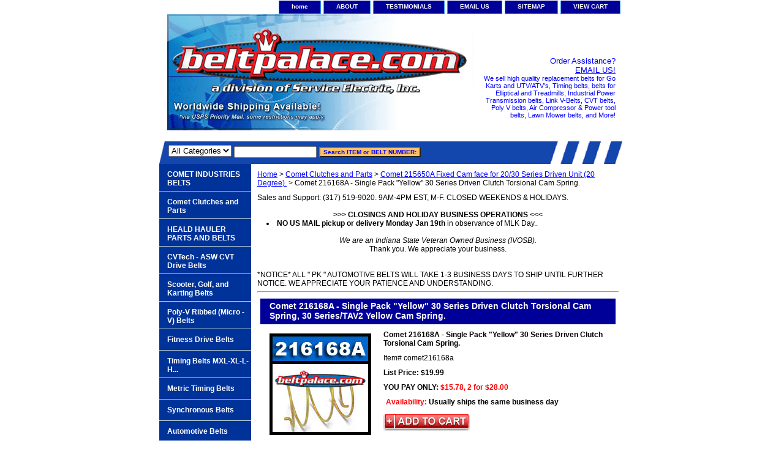

--- FILE ---
content_type: text/html
request_url: https://beltpalace.com/comet216168a.html
body_size: 8153
content:
<!DOCTYPE html PUBLIC "-//W3C//DTD XHTML 1.0 Strict//EN" "http://www.w3.org/TR/xhtml1/DTD/xhtml1-strict.dtd"><html><head><title>Comet 216168A - Single Pack "Yellow" 30 Series Driven Clutch Torsional Cam Spring, 30 Series/TAV2 Yellow Cam Spring. </title><meta name="Description" content="Comet 216168A - 30 Series Torsion Srping replacement, One (1) Yellow 216168-A Spring. 
&lt;br&gt;&lt;br&gt;&lt;b&gt;Replaces OEM Comet 30-TAV2 Series Driven Clutch Spring:&lt;/b&gt;
&lt;li&gt;30 Series Yellow Spring Kit, Comet Industries 216168-A.&lt;/li&gt;
&lt;li&gt;Comet 30 Series Torque Converter System �Yellow� Spring Kit. Righ Hand Wind (RH).&lt;/li&gt;
&lt;li&gt;Delivers High Performance versus stock &lt;a href=&quot;comet215699aa.html&quot;&gt; 215699A GREEN TAV/2 Cam spring&lt;/a&gt;.&lt;/li&gt;" /><meta name="Keywords" content="Comet 216168A, comet Yellow spring kit, comet 30 Yellow spring kit, 6 Yellow springs for comet clutch, Comet 216168A clutch springs, Comet Industries 30 series Driven cam spring kit, Yellow Go Kart drive clutch spring kit, Yellow cvt clutch spring kit, TAV2 Drive Clutch Yellow spring kit, Yellow spring kit for cvt driven clutch," /><link rel="stylesheet" type="text/css" href="css-base.css" /><link rel="stylesheet" type="text/css" href="css-element.css" /><link rel="stylesheet" type="text/css" href="css-contents.css" /><link rel="stylesheet" type="text/css" href="css-edits.css" /><meta http-equiv='content-language' content='en-gb'>
<meta name="description" content="Belt Palace, Replacement belt Store" />
<meta name="keywords" content="Go Kart Belt,Go Cart belt,Ryobi Sander belt,Timing belt,V Belt,drive belt,clutch belt,Industrial V Belt,Poly V belt,Micro V Belt,Lawn Mower belt, John Deere Mower Belt,Snowmobile Belts,CVT Belt,Scooter Belt,ATV drive belt,VS Belt, -mens belts, -clothing, -pants" />
<meta name="author" content="Belt Palace Inc." />
<meta name="reply-to" content="webmaster@beltpalace.com (Webmaster)" />
<meta name="rating" content="safe for kids" />
<meta name="owner" content="Belt Palace, A division of Service Electric, Inc." />
<meta name="distribution" content="Global" />
<meta name="copyright" content="Copyright (c) 2012-2013, Belt Palace. Power Transmission Belts, Go Kart Belts, Poly V. All Rights Reserved. All brands are trademarks of their respective owners." />
<meta name="revisit-after" content="7 days" />
<link rel="SHORTCUT ICON" href="http://site.beltpalace.com/favicon.ico">
<meta name="p:domain_verify" content="4fef211d5f396ceeb05cb512c30736d4" ></head><body class="vertical" id="itemtype"><script type="text/javascript" id="yfc_loader" src="https://turbifycdn.com/store/migration/loader-min-1.0.34.js?q=yhst-42732163996146&ts=1768675394&p=1&h=order.store.turbify.net"></script> <div id="ys_superbar">
	   <div id="ys_cpers">
		<div id="yscp_welcome_msg"></div>
		<div id="yscp_signin_link"></div>
		<div id="yscp_myaccount_link"></div>
		<div id="yscp_signout_link"></div>
	   </div>
	   <div id="yfc_mini"></div>
	   <div class="ys_clear"></div>
	</div>
      <div id="container"><div id="header"><ul id="nav-general"><li><a href="index.html">home</a></li><li><a href="info.html">ABOUT</a></li><li><a href="privacypolicy.html">TESTIMONIALS</a></li><li><a href="mailto:sales.support@beltpalace.com">EMAIL US</a></li><li><a href="ind.html">SITEMAP</a></li><li><a href="https://order.store.turbify.net/yhst-42732163996146/cgi-bin/wg-order?yhst-42732163996146">VIEW CART</a></li></ul><br class="clear" /><h3 id="brandmark"><a href="index.html" title=""><img src="https://s.turbifycdn.com/aah/yhst-42732163996146/comet-217937a-brake-caliper-mounting-bracket-7.png" width="500" height="190" border="0" hspace="0" vspace="0" alt="" /></a></h3><strong id="slogan"><a><p align="right"><big>Order Assistance?<br><a href="mailto:sales.support@beltpalace.com">EMAIL US!</big></a><br><a>We sell high quality replacement belts for Go Karts and UTV/ATV's, Timing belts, belts for Elliptical and Treadmills, Industrial Power Transmission belts, Link V-Belts, CVT belts, Poly V belts, Air Compressor & Power tool belts, Lawn Mower belts, and More!</a></strong></div><form id="searcharea" name="searcharea" action="nsearch.html" method="GET"><fieldset><select name="section"><option value="">All Categories</option></select><label for="query" class="labelfield"><input type="text" id="query" name="query" placeholder="" ></label><label for="searchsubmit" class="buttonlabel"><input type="submit" id="searchsubmit" class="ys_primary" value="Search ITEM or BELT NUMBER:" name="searchsubmit"><input type="hidden" value="yhst-42732163996146" name="vwcatalog"></label></fieldset></form>   <script type="text/javascript"> 
                    var isSafari = !!navigator.userAgent.match(/Version\/[\d\.]+.*Safari/); 
                    var isIOS = !!navigator.platform && /iPad|iPhone|iPod/.test(navigator.platform); 
                    if (isSafari && isIOS) { 
                        document.forms["searcharea"].onsubmit = function (searchAreaForm) { 
                            var elementsList = this.elements, queryString = '', url = '', action = this.action; 
                            for(var i = 0; i < elementsList.length; i++) { 
                                if (elementsList[i].name) { 
                                    if (queryString) { 
                                        queryString = queryString + "&" +  elementsList[i].name + "=" + encodeURIComponent(elementsList[i].value); 
                                    } else { 
                                        queryString = elementsList[i].name + "=" + encodeURIComponent(elementsList[i].value); 
                                    } 
                                } 
                            } 
                            if (action.indexOf("?") == -1) { 
                                action = action + "?"; 
                            } 
                            url = action + queryString; 
                            window.location.href = url; 
                            return false; 
                        } 
                    } 
                </script> 
        <div id="bodyshell"><div id="bodycontent"><div class="breadcrumbs"><a href="index.html">Home</a> &gt; <a href="gokaclpa.html">Comet Clutches and Parts</a> &gt; <a href="comet215650a.html">Comet 215650A Fixed Cam face for 20/30 Series Driven Unit (20 Degree).</a> &gt; Comet 216168A - Single Pack "Yellow" 30 Series Driven Clutch Torsional Cam Spring.</div><div id="introtext">Sales and Support:</b> (317) 519-9020. 9AM-4PM EST, M-F. CLOSED WEEKENDS & HOLIDAYS.</b><br /><br /><center><b>>>> CLOSINGS AND HOLIDAY BUSINESS OPERATIONS <<<</b></center>
<li><b>NO US MAIL pickup or delivery Monday Jan 19th</b> in observance of MLK Day..</li>
<br><cite><center>We are an Indiana State Veteran Owned Business (IVOSB).</center></cite>
<center>Thank you. We appreciate your business.</center><br /><br />*NOTICE* ALL " PK " AUTOMOTIVE BELTS WILL TAKE 1-3 BUSINESS DAYS TO SHIP UNTIL FURTHER NOTICE. WE APPRECIATE YOUR PATIENCE AND UNDERSTANDING.
<hr></div><div id="contentarea"><div><h1 id="item-contenttitle">Comet 216168A - Single Pack "Yellow" 30 Series Driven Clutch Torsional Cam Spring, 30 Series/TAV2 Yellow Cam Spring. </h1><div id="itemarea"><img src="https://s.turbifycdn.com/aah/yhst-42732163996146/comet-216168a-single-pack-yellow-30-series-driven-clutch-torsional-cam-spring-38.png" width="166" height="166" border="0" hspace="0" vspace="0" alt="Comet 216168A - Single Pack &quot;Yellow&quot; 30 Series Driven Clutch Torsional Cam Spring." class="image-l" title="Comet 216168A - Single Pack &quot;Yellow&quot; 30 Series Driven Clutch Torsional Cam Spring." /><div class="itemform productInfo"><form method="POST" action="https://order.store.turbify.net/yhst-42732163996146/cgi-bin/wg-order?yhst-42732163996146+comet216168a"><div class="itemFormName">Comet 216168A - Single Pack "Yellow" 30 Series Driven Clutch Torsional Cam Spring.</div><div class="code">Item# <em>comet216168a</em></div><div class="price">List Price: $19.99</div><div class="sale-price-bold">YOU PAY ONLY: <em>$15.78, 2 for $28.00</em></div><div class="itemavailable"><em>Availability: </em>Usually ships the same business day</div><input type="image" class="addtocartImg" title="Add to cart" src="https://s.turbifycdn.com/aah/yhst-42732163996146/comet-203590a-drive-belt-comet-industries-994-75-belt-1.png" /><input name="vwcatalog" type="hidden" value="yhst-42732163996146" /><input name="vwitem" type="hidden" value="comet216168a" /><input type="hidden" name=".autodone" value="https://beltpalace.com/comet216168a.html" /></form></div><div style="clear:both"></div><div class="ys_promoitempage" id="ys_promoitempage" itemid="comet216168a" itemcode="comet216168a" categoryflag="0"></div></div><div id="caption"><h2 id="itempage-captiontitle">About this Item:</h2><a href="https://s.turbifycdn.com/aah/yhst-42732163996146/comet-216168a-single-pack-yellow-30-series-driven-clutch-torsional-cam-spring-39.png"><img src="https://s.turbifycdn.com/aah/yhst-42732163996146/comet-216168a-single-pack-yellow-30-series-driven-clutch-torsional-cam-spring-40.png" width="70" height="70" border="0" hspace="0" vspace="0" alt="Comet 216168A - Single Pack &quot;Yellow&quot; 30 Series Driven Clutch Torsional Cam Spring." class="image-l" title="Comet 216168A - Single Pack &quot;Yellow&quot; 30 Series Driven Clutch Torsional Cam Spring." /></a><div>Comet 216168A - 30 Series Torsion Srping replacement, One (1) Yellow 216168-A Spring. 
<br><br><b>Replaces OEM Comet 30-TAV2 Series Driven Clutch Spring:</b>
<li>30 Series Yellow Spring Kit, Comet Industries 216168-A.</li>
<li>Comet 30 Series Torque Converter System �Yellow� Spring Kit. Righ Hand Wind (RH).</li>
<li>Delivers High Performance versus stock <a href="comet215699aa.html"> 215699A GREEN TAV/2 Cam spring</a>.</li></div></div><br clear="all" /></div><h2 id="accessorytitle">Accessories</h2><div id="contents"><table width="100%" id="contents-table"><tr><td width="100%" class="horizontal-seperator"><a href="comet215699a.html" class="image-l"><img src="https://s.turbifycdn.com/aah/yhst-42732163996146/comet-215699a-19.png" width="100" height="100" border="0" hspace="0" vspace="0" alt="Comet 215699A &quot;Green&quot; Torq-a-Verter2, 30 Series Spring. Manco 6805." title="Comet 215699A &quot;Green&quot; Torq-a-Verter2, 30 Series Spring. Manco 6805." /></a><div class="name"><a href="comet215699a.html" title="Comet 215699A &quot;Green&quot; Torq-a-Verter2, 30 Series Spring. Manco 6805.">Comet 215699A "Green" Torq-a-Verter2, 30 Series Spring. Manco 6805.</a></div><div id="abstract">Comet 215699A "Green" Torq-a-Verter Spring for Driven Clutch (Axle, not Motor). Replaces MANCO 6805. Part# 16 on Comet assembly diagram.</div><div class="price">List Price: $12.99</div><div class="sale-price-bold">YOU PAY ONLY: $8.78, 2 for $17.00</div><div id="ys_promoitem" itemid="comet215699a" itemcode="comet215699a"></div></td></tr><tr><td width="100%" class="horizontal-seperator"><a href="comet203942a.html" class="image-l"><img src="https://s.turbifycdn.com/aah/yhst-42732163996146/comet-203942a-driven-unit-bushing-23.png" width="100" height="100" border="0" hspace="0" vspace="0" alt="Comet 203942A. BUSHING BRONZE 21D-31D for Driven Pulley." title="Comet 203942A. BUSHING BRONZE 21D-31D for Driven Pulley." /></a><div class="name"><a href="comet203942a.html" title="Comet 203942A. BUSHING BRONZE 21D-31D for Driven Pulley.">Comet 203942A. BUSHING BRONZE 21D-31D for Driven Pulley.</a></div><div id="abstract">Comet 203942A. Part Sequence #2: Bronze Bushing for 20/30 Series Driven units and Torq-A-Verter 2.</div><div class="price">List Price: $9.99</div><div class="sale-price-bold">YOU PAY ONLY: $6.78, 2 for $10.00</div><div id="ys_promoitem" itemid="comet203942a" itemcode="comet203942a"></div></td></tr><tr><td width="100%" class="horizontal-seperator"><a href="comet204332a.html" class="image-l"><img src="https://s.turbifycdn.com/aah/yhst-42732163996146/caomet-204332a-19.png" width="100" height="100" border="0" hspace="0" vspace="0" alt="204332A (3-Pack) Insert buttons. Manco 6804 buttons. " title="204332A (3-Pack) Insert buttons. Manco 6804 buttons. " /></a><div class="name"><a href="comet204332a.html" title="204332A (3-Pack) Insert buttons. Manco 6804 buttons. ">204332A (3-Pack) Insert buttons. Manco 6804 buttons. </a></div><div id="abstract">Comet Industries part #204332A 3-Pack of �Black� non-snap Insert buttons replace worn out, lost or broken buttons on Comet 20 Series, 30 Series, and TAV Go Karts. <b>Same as MANCO GO CART'S Lower Torque Drive Buttons "Manco 6804"</b>. Kenbar 300-015A models. <br><b>Genuine Comet Part!</b></div><div class="price">List Price: $7.99</div><div class="sale-price-bold">YOU PAY ONLY: $4.78, 2 for $9.00</div><div id="ys_promoitem" itemid="comet204332a" itemcode="comet204332a"></div></td></tr><tr><td width="100%" class="horizontal-seperator"><a href="comet219456a.html" class="image-l"><img src="https://s.turbifycdn.com/aah/yhst-42732163996146/comet-219456a-clutch-replaces-comet-217610a-manco-5958-23.png" width="100" height="100" border="0" hspace="0" vspace="0" alt="Comet 219456A Driven Clutch. 6&quot; DIA., 5/8&quot; BORE. REPLACES COMET 217610A, MANCO 5958" title="Comet 219456A Driven Clutch. 6&quot; DIA., 5/8&quot; BORE. REPLACES COMET 217610A, MANCO 5958" /></a><div class="name"><a href="comet219456a.html" title="Comet 219456A Driven Clutch. 6&quot; DIA., 5/8&quot; BORE. REPLACES COMET 217610A, MANCO 5958">Comet 219456A Driven Clutch. 6" DIA., 5/8" BORE. REPLACES COMET 217610A, MANCO 5958</a></div><div id="abstract">219456-A Driven Clutch. GENUINE COMET INDUSTRIES MODEL 31D.<br><li>6" Diameter, 5/8" Bore.</li><li>REPLACES TORQ-A-VERTER (TAV) 30 Series 217610A, COMET 219456A-W1.</li><li>Asymmetric Clutch System.</li><li>Requires Asymmetric Drive Belt (Standard V-Belts WILL NOT work).</li></div><div class="price">List Price: $105.99</div><div class="sale-price-bold">YOU PAY ONLY: $84.78, 2 for $160.00</div><div id="ys_promoitem" itemid="comet219456a" itemcode="comet219456a"></div></td></tr><tr><td width="100%" class="horizontal-seperator"><a href="comet219457a.html" class="image-l"><img src="https://s.turbifycdn.com/aah/yhst-42732163996146/comet-219457a-7-driven-clutch-5-8-bore-for-comet-industries-30-series-asymmetric-yerfdog-q43200w-34.png" width="100" height="100" border="0" hspace="0" vspace="0" alt="Comet 219457A - 7&quot; Driven Clutch (5/8&quot; Bore) for Comet Industries 30 Series (Asymmetric). Yerfdog #Q43200W." title="Comet 219457A - 7&quot; Driven Clutch (5/8&quot; Bore) for Comet Industries 30 Series (Asymmetric). Yerfdog #Q43200W." /></a><div class="name"><a href="comet219457a.html" title="Comet 219457A - 7&quot; Driven Clutch (5/8&quot; Bore) for Comet Industries 30 Series (Asymmetric). Yerfdog #Q43200W.">Comet 219457A - 7" Driven Clutch (5/8" Bore) for Comet Industries 30 Series (Asymmetric). Yerfdog #Q43200W.</a></div><div id="abstract">Comet 219457A Driven Clutch. COMET INDUSTRIES MODEL 31D-7, 5/8" BORE, REPLACES 217611A. Comet 30 Series Driven (lower) Pulley.<br><br><b>Specs:</b><li>7" Dia., 5/8" Bore, 3/16" Keyway.</li><li>Kartco 7656 Driven Clutch</li>
<li>Manco Part 8191 (7� Dia. DRIVEN 30S-7, #217611).</li>
<li>Polaris P-50 mini-bike driven unit (Polaris Part# 20420Z0122)</li>
<li>Comet 217611A (obsolete)</li>
<li>Comet 219457, 219457A</li></div><div class="price">List Price: $97.99</div><div class="sale-price-bold">YOU PAY ONLY: $87.78</div><div id="ys_promoitem" itemid="comet219457a" itemcode="comet219457a"></div></td></tr><tr><td width="100%" class="horizontal-seperator"><a href="comet215650a.html" class="image-l"><img src="https://s.turbifycdn.com/aah/yhst-42732163996146/comet-215650a-fixed-cam-face-for-20-30-series-driven-unit-20-degree-34.png" width="100" height="100" border="0" hspace="0" vspace="0" alt="Comet 215650A Fixed Cam face for 20/30 Series Driven Unit (20 Degree)." title="Comet 215650A Fixed Cam face for 20/30 Series Driven Unit (20 Degree)." /></a><div class="name"><a href="comet215650a.html" title="Comet 215650A Fixed Cam face for 20/30 Series Driven Unit (20 Degree).">Comet 215650A Fixed Cam face for 20/30 Series Driven Unit (20 Degree).</a></div><div id="abstract">Comet 215650A Fixed Cam face for 20/30 Series Driven Unit (20 Degree). Comet Industries Replaces OEM Torq-A-Verter 215650-A (See Parts Diagram #5).<br><b>REPLACES: Kenbar 300-015, Baja Motorsport BB65-396, Comet/Hoffco 215650-A</b></div><div class="price">List Price: $17.99</div><div class="sale-price-bold">YOU PAY ONLY: $14.78</div><div id="ys_promoitem" itemid="comet215650a" itemcode="comet215650a"></div></td></tr></table></div></div></div><div id="nav-product"><ul><li><a href="gokartbelts.html" title="COMET INDUSTRIES BELTS">COMET INDUSTRIES BELTS</a></li><li><a href="gokaclpa.html" title="Comet Clutches and Parts">Comet Clutches and Parts</a></li><li><a href="powertec.html" title="HEALD HAULER PARTS AND BELTS">HEALD HAULER PARTS AND BELTS</a></li><li><a href="cvtechbelts.html" title="CVTech - ASW CVT Drive Belts">CVTech - ASW CVT Drive Belts</a></li><li><a href="scandatvbe.html" title="Scooter, Golf, and Karting Belts">Scooter, Golf, and Karting Belts</a></li><li><a href="heavy-duty-belts-poly-v-ribbed.html" title="Poly-V Ribbed (Micro -V) Belts">Poly-V Ribbed (Micro -V) Belts</a></li><li><a href="fitnessbelts.html" title="Fitness Drive Belts">Fitness Drive Belts</a></li><li><a href="synchronous-belts.html" title="Timing Belts MXL-XL-L-H...">Timing Belts MXL-XL-L-H...</a></li><li><a href="metrictiming.html" title="Metric Timing Belts">Metric Timing Belts</a></li><li><a href="synchronous.html" title="Synchronous Belts">Synchronous Belts</a></li><li><a href="automotive.html" title="Automotive Belts">Automotive Belts</a></li><li><a href="lawnandgarden.html" title="Lawn and Garden">Lawn and Garden</a></li><li><a href="heavy-duty-belts.html" title="Heavy Duty V Belts">Heavy Duty V Belts</a></li><li><a href="light-duty-belts.html" title="Light Duty V Belts">Light Duty V Belts</a></li><li><a href="metricvbelts.html" title="METRIC V-BELTS">METRIC V-BELTS</a></li><li><a href="vasp.html" title="Variable and Multi-Speed Belts">Variable and Multi-Speed Belts</a></li><li><a href="pulleys---sheaves.html" title="Pulleys &amp; Sheaves">Pulleys & Sheaves</a></li><li><a href="snowmobile.html" title="Snowmobile Belts">Snowmobile Belts</a></li><li><a href="linkvbelts.html" title="LINK V BELTING">LINK V BELTING</a></li><li><a href="specialtybelts.html" title="Specialty Belts">Specialty Belts</a></li><li><a href="clearance.html" title="CLEARANCE">CLEARANCE</a></li><li><a href="links.html" title="Resources">Resources</a></li></ul><div id="htmlbottom"><center><body bgcolor="#ffffff">
		<p><table border="1" bordercolor="#000099" style="background-color:#FFFFFF" width="90%" cellpadding="4" cellspacing="1">
	<tr>
		<td><center>
						<p><b><font size="2">BELT PALACE</font></b></p>
						<p><font size="2"> c/o SERVICE ELECTRIC</font></p>
						<p><font size="2">PO BOX 444</font></p>
						<p><font size="2">PLAINFIELD IN 46168</font></p>
						<p><font size="2">(317) 519-9020</font></p>
						<p><font size="2"><b>PHONE HOURS</b><br>MON-FRI<br> 9:00AM-4:00PM EST</font></p>
					        <p><font size="2">CLOSED WEEKENDS AND HOLIDAYS</font></p>
<p><font size="1">Service Electric, Inc. proudly operates as an Indiana Veteran Owned Business (IVOSB).</font></p>
					</center></td>
	</tr>
</center></table></div></div></div><div id="footer"><span id="footer-links"><a href="index.html">home</a> | <a href="info.html">ABOUT</a> | <a href="privacypolicy.html">TESTIMONIALS</a> | <a href="mailto:sales.support@beltpalace.com">EMAIL US</a> | <a href="ind.html">SITEMAP</a> | <a href="https://order.store.turbify.net/yhst-42732163996146/cgi-bin/wg-order?yhst-42732163996146">VIEW CART</a></span><span id="copyright">(c) 2025-2026 Belt Palace/SEI - Warsaw, IN USA | BELT PALACE and the beltpalace.com logo are trademarks of Service Electric Incorporated. Manufacturer names and logos in the Belt Palace catalog are trademarks of their respective companies and are used only to identify their products. All rights reserved. | 310 E. Market St | Warsaw IN 46580 | USA<br>Tel. (317) 519-9020 Mon-Fri. Closed weekends and holidays.<br></span></div></div></body>
<script type="text/javascript">var PAGE_ATTRS = {'storeId': 'yhst-42732163996146', 'itemId': 'comet216168a', 'isOrderable': '1', 'name': 'Comet 216168A - Single Pack Yellow 30 Series Driven Clutch Torsional Cam Spring.', 'salePrice': '15.78', 'listPrice': '19.99', 'brand': 'comet industries', 'model': '', 'promoted': '', 'createTime': '1768675394', 'modifiedTime': '1768675394', 'catNamePath': 'Comet 216168A - Single Pack Yellow 30 Series Driven Clutch Torsional Cam Spring. > Comet 215650A Fixed Cam face for 20/30 Series Driven Unit (20 Degree).', 'upc': ''};</script><!-- Google tag (gtag.js) -->  <script async src='https://www.googletagmanager.com/gtag/js?id=G-LFSXK336WB'></script><script> window.dataLayer = window.dataLayer || [];  function gtag(){dataLayer.push(arguments);}  gtag('js', new Date());  gtag('config', 'G-LFSXK336WB');</script><script> var YStore = window.YStore || {}; var GA_GLOBALS = window.GA_GLOBALS || {}; var GA_CLIENT_ID; try { YStore.GA = (function() { var isSearchPage = (typeof(window.location) === 'object' && typeof(window.location.href) === 'string' && window.location.href.indexOf('nsearch') !== -1); var isProductPage = (typeof(PAGE_ATTRS) === 'object' && PAGE_ATTRS.isOrderable === '1' && typeof(PAGE_ATTRS.name) === 'string'); function initGA() { } function setProductPageView() { PAGE_ATTRS.category = PAGE_ATTRS.catNamePath.replace(/ > /g, '/'); PAGE_ATTRS.category = PAGE_ATTRS.category.replace(/>/g, '/'); gtag('event', 'view_item', { currency: 'USD', value: parseFloat(PAGE_ATTRS.salePrice), items: [{ item_name: PAGE_ATTRS.name, item_category: PAGE_ATTRS.category, item_brand: PAGE_ATTRS.brand, price: parseFloat(PAGE_ATTRS.salePrice) }] }); } function defaultTrackAddToCart() { var all_forms = document.forms; document.addEventListener('DOMContentLoaded', event => { for (var i = 0; i < all_forms.length; i += 1) { if (typeof storeCheckoutDomain != 'undefined' && storeCheckoutDomain != 'order.store.turbify.net') { all_forms[i].addEventListener('submit', function(e) { if (typeof(GA_GLOBALS.dont_track_add_to_cart) !== 'undefined' && GA_GLOBALS.dont_track_add_to_cart === true) { return; } e = e || window.event; var target = e.target || e.srcElement; if (typeof(target) === 'object' && typeof(target.id) === 'string' && target.id.indexOf('yfc') === -1 && e.defaultPrevented === true) { return } e.preventDefault(); vwqnty = 1; if( typeof(target.vwquantity) !== 'undefined' ) { vwqnty = target.vwquantity.value; } if( vwqnty > 0 ) { gtag('event', 'add_to_cart', { value: parseFloat(PAGE_ATTRS.salePrice), currency: 'USD', items: [{ item_name: PAGE_ATTRS.name, item_category: PAGE_ATTRS.category, item_brand: PAGE_ATTRS.brand, price: parseFloat(PAGE_ATTRS.salePrice), quantity: e.target.vwquantity.value }] }); if (typeof(target) === 'object' && typeof(target.id) === 'string' && target.id.indexOf('yfc') != -1) { return; } if (typeof(target) === 'object') { target.submit(); } } }) } } }); } return { startPageTracking: function() { initGA(); if (isProductPage) { setProductPageView(); if (typeof(GA_GLOBALS.dont_track_add_to_cart) === 'undefined' || GA_GLOBALS.dont_track_add_to_cart !== true) { defaultTrackAddToCart() } } }, trackAddToCart: function(itemsList, callback) { itemsList = itemsList || []; if (itemsList.length === 0 && typeof(PAGE_ATTRS) === 'object') { if (typeof(PAGE_ATTRS.catNamePath) !== 'undefined') { PAGE_ATTRS.category = PAGE_ATTRS.catNamePath.replace(/ > /g, '/'); PAGE_ATTRS.category = PAGE_ATTRS.category.replace(/>/g, '/') } itemsList.push(PAGE_ATTRS) } if (itemsList.length === 0) { return; } var ga_cartItems = []; var orderTotal = 0; for (var i = 0; i < itemsList.length; i += 1) { var itemObj = itemsList[i]; var gaItemObj = {}; if (typeof(itemObj.id) !== 'undefined') { gaItemObj.id = itemObj.id } if (typeof(itemObj.name) !== 'undefined') { gaItemObj.name = itemObj.name } if (typeof(itemObj.category) !== 'undefined') { gaItemObj.category = itemObj.category } if (typeof(itemObj.brand) !== 'undefined') { gaItemObj.brand = itemObj.brand } if (typeof(itemObj.salePrice) !== 'undefined') { gaItemObj.price = itemObj.salePrice } if (typeof(itemObj.quantity) !== 'undefined') { gaItemObj.quantity = itemObj.quantity } ga_cartItems.push(gaItemObj); orderTotal += parseFloat(itemObj.salePrice) * itemObj.quantity; } gtag('event', 'add_to_cart', { value: orderTotal, currency: 'USD', items: ga_cartItems }); } } })(); YStore.GA.startPageTracking() } catch (e) { if (typeof(window.console) === 'object' && typeof(window.console.log) === 'function') { console.log('Error occurred while executing Google Analytics:'); console.log(e) } } </script> <script type="text/javascript">
csell_env = 'ue1';
 var storeCheckoutDomain = 'order.store.turbify.net';
</script>

<script type="text/javascript">
  function toOSTN(node){
    if(node.hasAttributes()){
      for (const attr of node.attributes) {
        node.setAttribute(attr.name,attr.value.replace(/(us-dc1-order|us-dc2-order|order)\.(store|stores)\.([a-z0-9-]+)\.(net|com)/g, storeCheckoutDomain));
      }
    }
  };
  document.addEventListener('readystatechange', event => {
  if(typeof storeCheckoutDomain != 'undefined' && storeCheckoutDomain != "order.store.turbify.net"){
    if (event.target.readyState === "interactive") {
      fromOSYN = document.getElementsByTagName('form');
        for (let i = 0; i < fromOSYN.length; i++) {
          toOSTN(fromOSYN[i]);
        }
      }
    }
  });
</script>
<script type="text/javascript">
// Begin Store Generated Code
 </script> <script type="text/javascript" src="https://s.turbifycdn.com/lq/ult/ylc_1.9.js" ></script> <script type="text/javascript" src="https://s.turbifycdn.com/ae/lib/smbiz/store/csell/beacon-a9518fc6e4.js" >
</script>
<script type="text/javascript">
// Begin Store Generated Code
 csell_page_data = {}; csell_page_rec_data = []; ts='TOK_STORE_ID';
</script>
<script type="text/javascript">
// Begin Store Generated Code
function csell_GLOBAL_INIT_TAG() { var csell_token_map = {}; csell_token_map['TOK_SPACEID'] = '2022276099'; csell_token_map['TOK_URL'] = ''; csell_token_map['TOK_STORE_ID'] = 'yhst-42732163996146'; csell_token_map['TOK_ITEM_ID_LIST'] = 'comet216168a'; csell_token_map['TOK_ORDER_HOST'] = 'order.store.turbify.net'; csell_token_map['TOK_BEACON_TYPE'] = 'prod'; csell_token_map['TOK_RAND_KEY'] = 't'; csell_token_map['TOK_IS_ORDERABLE'] = '1';  c = csell_page_data; var x = (typeof storeCheckoutDomain == 'string')?storeCheckoutDomain:'order.store.turbify.net'; var t = csell_token_map; c['s'] = t['TOK_SPACEID']; c['url'] = t['TOK_URL']; c['si'] = t[ts]; c['ii'] = t['TOK_ITEM_ID_LIST']; c['bt'] = t['TOK_BEACON_TYPE']; c['rnd'] = t['TOK_RAND_KEY']; c['io'] = t['TOK_IS_ORDERABLE']; YStore.addItemUrl = 'http%s://'+x+'/'+t[ts]+'/ymix/MetaController.html?eventName.addEvent&cartDS.shoppingcart_ROW0_m_orderItemVector_ROW0_m_itemId=%s&cartDS.shoppingcart_ROW0_m_orderItemVector_ROW0_m_quantity=1&ysco_key_cs_item=1&sectionId=ysco.cart&ysco_key_store_id='+t[ts]; } 
</script>
<script type="text/javascript">
// Begin Store Generated Code
function csell_REC_VIEW_TAG() {  var env = (typeof csell_env == 'string')?csell_env:'prod'; var p = csell_page_data; var a = '/sid='+p['si']+'/io='+p['io']+'/ii='+p['ii']+'/bt='+p['bt']+'-view'+'/en='+env; var r=Math.random(); YStore.CrossSellBeacon.renderBeaconWithRecData(p['url']+'/p/s='+p['s']+'/'+p['rnd']+'='+r+a); } 
</script>
<script type="text/javascript">
// Begin Store Generated Code
var csell_token_map = {}; csell_token_map['TOK_PAGE'] = 'p'; csell_token_map['TOK_CURR_SYM'] = '$'; csell_token_map['TOK_WS_URL'] = 'https://yhst-42732163996146.csell.store.turbify.net/cs/recommend?itemids=comet216168a&location=p'; csell_token_map['TOK_SHOW_CS_RECS'] = 'true';  var t = csell_token_map; csell_GLOBAL_INIT_TAG(); YStore.page = t['TOK_PAGE']; YStore.currencySymbol = t['TOK_CURR_SYM']; YStore.crossSellUrl = t['TOK_WS_URL']; YStore.showCSRecs = t['TOK_SHOW_CS_RECS']; </script> <script type="text/javascript" src="https://s.turbifycdn.com/ae/store/secure/recs-1.3.2.2.js" ></script> <script type="text/javascript" >
</script>
</html>
<!-- html106.prod.store.e1a.lumsb.com Mon Jan 26 02:45:19 PST 2026 -->
